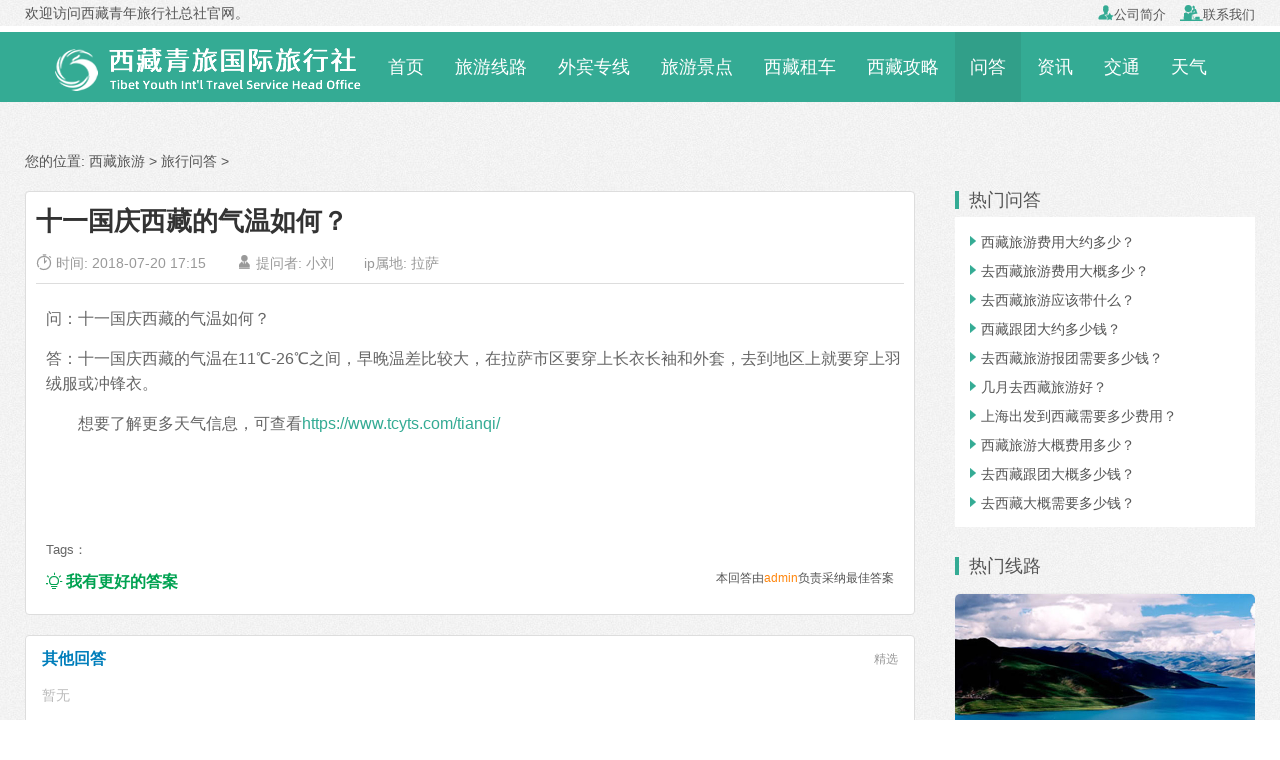

--- FILE ---
content_type: text/html
request_url: https://www.tcyts.com/wenda/357.html
body_size: 7887
content:
<!doctype html>
<html>
<head>
<meta http-equiv="Content-Type" content="text/html; charset=utf-8">
<title>十一国庆西藏的气温如何？_西藏青年旅行社</title>
<meta name="keywords" content="国庆,西藏,气温" />
<meta name="description" content="十一国庆西藏的气温如何？十一国庆西藏的气温在11℃-26℃之间，早晚温差比较大，在拉萨市区要穿上长衣长袖和外套，去到地区上就要穿上羽绒服或冲锋衣。<br />
" />
<meta name="viewport" content="width=device-width, initial-scale=1.0, maximum-scale=1.0, minimum-scale=1.0, user-scalable=no" />
<meta http-equiv="Cache-Control" content="no-transform" /> 
<meta http-equiv="Cache-Control" content="no-siteapp" /> 
<meta name="applicable-device" content="pc,mobile">
<meta name="apple-mobile-web-app-capable" content="yes">
<meta name="apple-mobile-web-app-status-bar-style" content="black">
<meta name="format-detection" content="telephone=no" />
<meta http-equiv="X-UA-Compatible" content="chrome=1">

<meta property="og:type" content="article" />
<meta property="og:title" content="十一国庆西藏的气温如何？" />
<meta property="og:author" content="小刘" />
<meta property="og:image" content="https://www.tcyts.com/e/data/images/notimg.gif" />
<meta property="og:url" content="https://www.tcyts.com/wenda/357.html">
<meta property="og:category" content="旅行问答">
<meta property="og:site_name" content="西藏青年旅行社" />
<meta property="og:tag" content="国庆,西藏,气温">
<meta property="og:description" content="十一国庆西藏的气温如何？十一国庆西藏的气温在11℃-26℃之间，早晚温差比较大，在拉萨市区要穿上长衣长袖和外套，去到地区上就要穿上羽绒服或冲锋衣。<br />
" />
<meta property="og:release_date" content="2018-07-20 17:15" />

<script type="text/javascript" src="https://apps.bdimg.com/libs/zepto/1.1.3/zepto.min.js"></script>
<link rel="stylesheet"  href="/skin/shu/css/style.css" type="text/css" />
<link rel="icon" href="/skin/shu/images/logo-32x32.png" sizes="32x32" />
<link rel="icon" href="/skin/shu/images/logo-192x192.png" sizes="192x192" />
<link rel="apple-touch-icon-precomposed" href="/skin/shu/images/logo-180x180.png" />
<meta name="msapplication-TileImage" content="/skin/shu/images/logo-270x270.png" />
<!--[if lt IE 9]><script src="/skin/shu/js/html5.js"></script><![endif]-->
<script src="/e/data/js/ajax.js" type="text/javascript"></script>
<style type="text/css">
.header-p-c { position: fixed; left: 0; bottom: 10%; height: 90%; z-index: 10; width: 100%; background-color: #fff; display: none; }
.header-p-c-l { width: 25%; float: left; background-color: #fff; overflow-y: scroll!important; height: 100%; }
.header-p-c-r { width: 75%; float: right; background-color: #red; }
.header-p-c-l ul li { padding: 16px 4px; display: block; text-align: center; }
.header-p-c-l ul li a { color: #666; }
.header-p-c-l ul li a:hover { color: #000; }
.header-p-c-l ul li.aa { border: 1px solid #bfc5c8; border-top: none; background: #fff; cursor: hand; }
.header-p-c-l ul li.bb { border-bottom: 1px solid #bfc5c8; cursor: hand; background-color: #f8f8f8; color: #f5692c; border-left: 2px solid #f5692c; }
.header-p-c-r { height: 100%; overflow-y: scroll!important; }
.list2 { text-align: left; background: #f8f8f8; height: 100%; overflow-y: scroll!important; }
.dis { display: block; height: 100%; overflow-y: scroll!important; }
.undis { display: none; }
.open { display: block; }
</style>
<script src="//msite.baidu.com/sdk/c.js?appid=1606770922683395"></script>
</head>
<body class="post-template-default single single-post postid-1432 single-format-standard">
<!-- <div class="wap_top"><script>cambrian.render('head')</script></div> -->
<!--- Header_wap --->
<div class="header-phone">
<div id="wap_c"><script>w_top1();</script></div>
<header>
<div class="header-wap">
   <div class="h-left"><a href="javascript:history.back(-1);"><img src="/skin/shu/images/nav_back.png"></a></div>
   <div class="h-c"><a href="https://www.tcyts.com/">西藏青年旅行社</a></div>
   <div class="h-right"><a class="c-xia"></a></div>
</div>
</header>
<!--面包屑-->
<div class="c-xiala">
	<dl class="xiala-1"><dt><a href="/tours/" title="西藏旅游线路">旅游线路</a></dt>
		<dd><a href="/tours/gty/">跟团游</a></dd>
		<dd><a href="/tours/zby/">周边游</a></dd>
		<dd><a href="/tours/sdy/">深度游</a></dd>
		<dd><a href="/tibet/tours/">外宾进藏</a></dd>
		<dd><a href="/tours/dongyou/">冬游西藏</a></dd>
	</dl>
	<dl class="xiala-1"><dt><a href="/sight/" title="西藏旅游景点">旅游景点</a></dt>
		<dd><a href="/sight/lasa/">拉萨景点</a></dd>
		<dd><a href="/sight/linzhi/">林芝景点</a></dd>
		<dd><a href="/sight/shannan/">山南景点</a></dd>
		<dd><a href="/sight/changdu/">昌都景点</a></dd>
		
		<dd><a href="/sight/ali/">阿里景点</a></dd>
		<dd><a href="/sight/linzhi/">日喀则景点</a></dd>
		<dd><a href="/sight/naqu/">那曲景点</a></dd>
		<dd><a href="/guide/15842.html" title="西藏旅游必看景点">必看景点</a></dd>
	</dl>
	<dl class="xiala-1"><dt><a href="/guide/" title="西藏旅游攻略">旅游攻略</a></dt>
		<dd><a href="/guide/1112.html">边防证</a></dd>
		<dd><a href="/tibet/guide/1079.html">入藏函</a></dd>
		<dd><a href="/guide/1548.html">不宜进藏</a></dd>
		<dd><a href="/wenda/13186.html">孕妇进藏</a></dd>
		
		<dd><a href="/zt/tibet-travel/" title="外国人去西藏旅游">外宾去西藏</a></dd>
		<dd><a href="/tibet/guide/1084.html" title="台湾人去西藏">台湾进藏</a></dd>
		<dd><a href="/guide/1263.html" title="中国旅行证去西藏">中国旅行证</a></dd>
		<dd><a href="/guide/15841.html" title="国外绿卡去西藏">国外绿卡</a></dd>
		
		<dd><a href="/guide/1111.html" title="西藏旅游注意事项">注意事项</a></dd>
		<dd><a href="/guide/15830.html">怎么去西藏</a></dd>
		<dd><a href="/tibet/guide/15836.html">台湾居住证</a></dd>
		<dd><a href="/guide/15791.html">港澳居住证</a></dd>
	</dl>
	<dl class="xiala-1"><dt><a href="/tianqi/">西藏天气</a></dt>
		<dd><a href="/tianqi/lasa.html">拉萨天气</a></dd>
		<dd><a href="/tianqi/linzhi.html">林芝天气</a></dd>
		<dd><a href="/tianqi/shannan.html">山南天气</a></dd>
		<dd><a href="/tianqi/changdu.html">昌都天气</a></dd>
		<dd><a href="/tianqi/ali.html">阿里天气</a></dd>
		
		<dd><a href="/tianqi/rikaze.html">日喀则天气</a></dd>
		<dd><a href="/tianqi/naqu.html">那曲天气</a></dd>
	</dl>
	<dl class="xiala-1"><dt><a href="/traffic/">去西藏交通</a></dt>
	    <dd><a href="/from/beijing-to-tibet/">北京去西藏</a></dd>
		<dd><a href="/from/shanghai-to-tibet/">上海去西藏</a></dd>
		<dd><a href="/from/guangzhou-to-tibet/">广州去西藏</a></dd>
		<dd><a href="/from/qinghai-to-tibet/">西宁去西藏</a></dd>
		<dd><a href="/from/sichuan-to-tibet/">四川去西藏</a></dd>
	</dl>
</div>
<script type="text/javascript">
$(function(){
$(".c-xia").click(function(){
$(this).toggleClass("c-xxx");
$(".c-xiala").toggle();
})
})
</script>
<!--面包屑_end-->
<div id="wap_c"><script>w_top3();</script></div>
<!--顶部导航栏-->
<div class="nav">
   <ul>
     <li><a href="/tours/">旅游线路</a></li>
	 <li><a href="/tibet/">外宾进藏</a></li>
	 <li><a href="/guide/">西藏攻略</a></li>
	 <li><a href="/traffic/">交通指南</a></li> 
	 <li><a href="/sight/">旅游景点</a></li>
	 <li><a href="/tibetcar/">西藏租车</a></li>
	 <li><a href="/wenda/">进藏问答</a></li>
	 
	 <li><a href="/tianqi/">西藏天气</a></li>
	 <li><a href="/xizang/">西藏概况</a></li>
	 <li><a href="/news/">旅游信息</a></li>
   </ul>
</div>
<!--顶部导航栏_end-->
<div id="wap_c"><script>w_so1();</script></div>
<!--全站搜索-->
<div class="all_so">
<input class="search-keyword" name="q" type="text" id="bdcsMain" onfocus="if (value =='输入关键词搜索内容'){value =''}" onblur="if (value ==''){value='输入关键词搜索内容'}" value="输入关键词搜索内容" size="35">
 <button class="search-submit" id="btnPost" type="submit" onclick="window.open('http://zhannei.baidu.com/cse/search?s=13840345753464417975&entry=1&q='+document.getElementById('bdcsMain').value)">搜索</button>
</div>
<!--底部导航栏-->
<div id="footer-tools">
<a class="f-phone" href="tel:13989999693"><i></i><span>联系电话</span></a> 
<a href="https://com.zoosnet.net/LR/Chatpre.aspx?id=COM71058892" class="f-chat" rel="nofollow"><i></i><span>在线咨询</span></a> 
<span style='cursor: pointer' onclick='copywx()' data-clipboard-target='#foo' data-clipboard-action='copy' class="booking" rel="nofollow"><a href='weixin://' class="f-weixin">添加微信</a></span>
</div>

</div>
<!-- /header_wap --->
<div class="header-top">
    <div class="container clearfix">
        <div class="site-tel-left">
		    欢迎访问西藏青年旅行社总社官网。
        </div>
        <div class="site-tel-top">
            <a href="/about/about-us.html" title="关于西藏青旅"><i class="fa iconfont">&#xe6b2;</i>公司简介</a>
            <a href="/about/contact.html" title="如何联系"><i class="fa iconfont">&#xe6d4;</i>联系我们</a>
		</div>
    </div>
</div>
<div class="header">
	<div class="container">	
        <div class="site-nav">
            <ul>
			    <li class="logo-pc-top"><div class="logo-pc"><a href="https://www.tcyts.com/" title="西藏青年旅行社"><img src="/skin/shu/images/logo-pc.png"></a></div></li>
                <li><a href="/" id="pc-nav01">首页</a></li>
                <li><a href="/tours/" id="pc-nav06">旅游线路</a></li>
                <li><a href="/tibet/" id="pc-nav040">外宾专线</a></li>
                <li><a href="/sight/" id="pc-nav08">旅游景点</a></li>                
                <li><a href="/tibetcar/" id="pc-nav0">西藏租车</a></li>	
				<li><a href="/guide/" id="pc-nav18">西藏攻略</a></li>
				<li><a href="/wenda/" id="pc-nav21">问答</a></li>
                <li><a href="/news/" id="pc-nav19">资讯</a></li>
                <li><a href="/traffic/" id="pc-nav24">交通</a></li>
				<li><a href="/tianqi/" id="pc-nav23">天气</a></li> 
            </ul>
        </div>
	</div>
</div>
<div class="container">
  <div class="curNav clearfix">您的位置: <a href="https://www.tcyts.com/">西藏旅游</a>&nbsp;>&nbsp;<a href="/wenda/">旅行问答</a>&nbsp;>&nbsp;</div>
  <div class="clearfix"></div>
  <div class="content-wrap">
    <div class="content">
	  <div class="article-infos">
		  <div class="article-header">
			<h1 class="article-title">十一国庆西藏的气温如何？</h1>
			<ul class="article-meta">
			  <li class="meta-time"><i class="iconfont">&#xe697;</i> 时间: 2018-07-20 17:15</li>
			  <li class="meta-likes"><i class="iconfont">&#xe61f;</i> 提问者: <a href='mailto:'>小刘</a> </li>
			  <li class="meta-ipaddress"><i class="iconfont icon-address"></i> ip属地: 拉萨 </li>
			  <!-- 更新时间：2018-07-20 17:16 -->
			</ul>
		  </div>
		  <div class="article-content">
			<p>问：十一国庆西藏的气温如何？</p>
<p>答：十一国庆西藏的气温在11℃-26℃之间，早晚温差比较大，在拉萨市区要穿上长衣长袖和外套，去到地区上就要穿上羽绒服或冲锋衣。</p>
<p>&nbsp; &nbsp; &nbsp; &nbsp; 想要了解更多天气信息，可查看<a href="https://www.tcyts.com/tianqi/">https://www.tcyts.com/tianqi/</a></p>
<p>&nbsp;</p>
<p>&nbsp;</p>		  
		  </div>
		    <!-- 本文合计：124 个字 -->
		  <div class="tags_list">Tags： 			</div>
			<div class="wap_weixin">
			  <dl>
			    <dt>添加微信好友，随时解答您的进藏游疑问！</dt>
				<dd><img src="/skin/shu/images/wap_weixin.jpg"></dd>
				<dd>⑴ 复制手机号：<span style="cursor: pointer" onClick="" class="wx_tel kefuTel" id="foo" data-clipboard-target="#foo" data-clipboard-action="copy" >13989999693</span></dd>
				<dd>⑵ 再打开微信添加好友，粘贴</dd>
			  </dl>
			</div>
		  <div class="article-ask"><a href="#answer"><i class="iconfont">&#xe9e2;</i> 我有更好的答案</a><span>本回答由<font color="#FF870F">admin</font>负责采纳最佳答案</span>    </div> 
	  </div>
	  <div class="ask_reply clearfix">
	    <script>
  function CheckPl(obj)
  {
	  var saytext = obj.saytext.value;
	  if(saytext=="")
	  {
		  alert("您没什么话要说吗？");
		  obj.saytext.focus();
		  return false;
	  }
	  
	  if(saytext.length>1000) {
	  	  alert("您回答有点多，能不能简单点？");
		  obj.saytext.focus();
		  return false;
	  }
	  
	  return true;
  }
</script>
<form action="/e/pl/doaction.php" method="post" name="saypl" id="saypl" onSubmit="return CheckPl(document.saypl)">		  
<div class="pl_totel">
  其他回答<span>精选</span>
</div>
<div class="pl_list">
  <p>暂无</p></div>
<a name="answer"></a>
<div class="pl_news">
  <div class="pl_ans">我来回答</div>
  <div class="pl_news_user clearfix">
     <div class="pl_news_user_l">昵称:</div>
	 <div class="pl_news_user_r"><input name="username" type="text" id="username" value="" style="height:20px;" />&nbsp; &nbsp;<input name="nomember" type="checkbox" id="nomember" value="1" checked="checked" /></div>
  </div>
  <div class="pl_news_code clearfix">
     <div class="pl_news_code_l">验证码:</div>
	 <div class="pl_news_code_r"><input name="key" type="text" class="inputText" style="height:20px;" />
<img src="/e/ShowKey/?v=pl" align="absmiddle" name="plKeyImg" id="plKeyImg" onClick="plKeyImg.src='/e/ShowKey/?v=pl&t='+Math.random()" title="看不清楚,点击刷新" /></div>
  </div>
  <div class="pl_news_info">
	 <textarea name="saytext" rows="6" id="saytext" class="pl_info"></textarea>
	    <input name="imageField" type="image" src="/e/data/images/postpl.gif" class="mt_6" />
<input name="id" type="hidden" id="id" value="357" />
<input name="classid" type="hidden" id="classid" value="21" />
<input name="enews" type="hidden" id="enews" value="AddPl" />
<input name="repid" type="hidden" id="repid" value="0" />
<input type="hidden" name="ecmsfrom" value="/wenda/357.html"> 
  </div>
</div>
</form>
	  
	  </div>
      <div class="article-nav clearfix"> <span class="article-nav-prev">上一篇：<a href='/wenda/356.html'>去西藏要办边境证么？</a> </span> <span class="article-nav-next">下一篇：<a href='/wenda/358.html'>杭州飞西藏要多久？</a> </span> </div>
      <div class="widget widget_spots">
        <header>
          <h3>猜你喜欢</h3>
        </header>
        <div class="inner inner6">
          <ul>
		    <!--内容页tag相关-->
 <!--内容页tag//end -->
          </ul>
        </div>
      </div>
    </div>
  </div>
  <div class="sidebar">
    <div class="widget widget_spots">
      <header>
        <h3>热门问答</h3>
      </header>
      <div class="inner inner2">
        <ul>
		           <li><a href="/wenda/16801.html" target="_blank"><i class="iconfont">&#xe790;</i>西藏旅游费用大约多少？</a></li>
		            <li><a href="/wenda/15526.html" target="_blank"><i class="iconfont">&#xe790;</i>去西藏旅游费用大概多少？</a></li>
		            <li><a href="/wenda/17224.html" target="_blank"><i class="iconfont">&#xe790;</i>去西藏旅游应该带什么？</a></li>
		            <li><a href="/wenda/16972.html" target="_blank"><i class="iconfont">&#xe790;</i>西藏跟团大约多少钱？</a></li>
		            <li><a href="/wenda/17244.html" target="_blank"><i class="iconfont">&#xe790;</i>去西藏旅游报团需要多少钱？</a></li>
		            <li><a href="/wenda/7940.html" target="_blank"><i class="iconfont">&#xe790;</i>几月去西藏旅游好？</a></li>
		            <li><a href="/wenda/6064.html" target="_blank"><i class="iconfont">&#xe790;</i>上海出发到西藏需要多少费用？</a></li>
		            <li><a href="/wenda/16777.html" target="_blank"><i class="iconfont">&#xe790;</i>西藏旅游大概费用多少？</a></li>
		            <li><a href="/wenda/16775.html" target="_blank"><i class="iconfont">&#xe790;</i>去西藏跟团大概多少钱？</a></li>
		            <li><a href="/wenda/16462.html" target="_blank"><i class="iconfont">&#xe790;</i>去西藏大概需要多少钱？</a></li>
		  	
        </ul>
      </div>
    </div>
	<!-- 热门线路_右侧 -->
	<div class="widget widget_rmxl">
	  <header>
        <h3>热门线路</h3>
      </header>
       <ul class="inner">
	    		<li>
		<a href="/tours/142.html" target="_blank" title="一错再错，休闲自在，布宫，羊湖，满拉水库，日喀则，纳木措5晚6日游">
		<div class="pic">
			<img src="/d/file/20190830/fe70e0acbb8662429681fbe8f9d7c6f5.jpg" alt="一错再错，休闲自在，布宫，羊湖，满拉水库，日喀则，纳木措5晚6日游" />
			<span>¥ 0</span>		</div>
		<div class="con">一错再错，休闲自在，布宫，羊湖，满拉水库，日</div>
		</a>		</li>
				<li>
		<a href="/tours/160.html" target="_blank" title="拉萨-羊湖3晚4日游">
		<div class="pic">
			<img src="/d/file/20181118/ac05726a73f0a2e681017797c400437b.jpg" alt="拉萨-羊湖3晚4日游" />
			<span>¥ 1060</span>		</div>
		<div class="con">拉萨-羊湖3晚4日游</div>
		</a>		</li>
				<li>
		<a href="/tibet/tours/80.html" target="_blank" title="拉萨-羊湖-日喀则-珠峰-纳木错9晚10日游">
		<div class="pic">
			<img src="/d/file/20180531/57dcb4b14ffae116b07377a1d3b59bb9.jpg" alt="拉萨-羊湖-日喀则-珠峰-纳木错9晚10日游" />
			<span>¥ 0</span>		</div>
		<div class="con">拉萨-羊湖-日喀则-珠峰-纳木错9晚10</div>
		</a>		</li>
				<li>
		<a href="/tours/168.html" target="_blank" title="拉萨-纳木措-日喀则-珠峰大本营7晚8日">
		<div class="pic">
			<img src="/d/file/20181122/cca66bf96970bf1fee1794ab36bd88f9.jpg" alt="拉萨-纳木措-日喀则-珠峰大本营7晚8日" />
			<span>¥ 2360</span>		</div>
		<div class="con">拉萨-纳木措-日喀则-珠峰大本营7晚8</div>
		</a>		</li>
				
	   </ul> 
    </div>
	<!-- 热门线路_右侧//end -->
  </div>
</div>
<div class="customtrip" style="background-image: url(/skin/shu/images/frombanner.jpg)" id="formbanner" name="formbanner">
    <div class="formbg-rgba">
    
    <div class="container pb45 clearfix">
        <div class="customtrip-intro fromleft">
            <header>
                <h2>西藏青年旅行社</h2>
                <h4>青旅相伴，旅行随心</h4>
            </header>
            <p class="item-01">老牌旅游公司、<strong>始终专注做好一件事</strong></p>
            <p class="item-02">不用辛苦看攻略、做预订、查签证资料</p>
            <p class="item-02">不止机票+酒店，帮你搞定一切</p>
            <p class="item-03">为你私人定制一次难忘的旅行</p>
        </div>
        <div class="customtrip-form fromright">
            <form id="formbook" name="formbook" method="post">
                <div class="item">
                    <label for="name">姓名</label>
                    <input type="text" class="name-input" id="name" name="name">
                    <i class="iconfont iconfont-color">&#xe61f;</i>
                </div>
                <div class="item">
                    <label>
                    	<select name="wechat1" class="form-select">
                            <option value="WeChat" selected="">微信</option>
                            <option value="Line">Line</option>
                            <option value="WhatApp">WhatApp</option>
                            <option value="Skype">Skype</option>
                        </select>
                    </label>
                    <input type="text" name="weachatid" id="weachatid" class="name-input" style="margin-left:5px;width:75%;">
                    <i class="iconfont iconfont-color">&#xe703;</i>
                </div>
                <div class="item item-phone">
                    <label for="phone">手机</label>
                    <input name="phone" type="text" id="phone" class="name-input">
                    <i class="iconfont iconfont-color">&#xe6dd;</i>
                </div>
                <div class="item item-email">
                    <label for="email">邮箱</label>
                    <input type="text" class="name-input" id="email" name="email" >
                    <i class="iconfont iconfont-color">&#xe6b7;</i>
                </div>
                <div class="item item-remark">
                    <label for="remark">备注</label>
                    <textarea name="remark" id="remark" rows="4" placeholder="您的描述越详细获得信息越准确，例如旅行时间、人数、感兴趣的景点或者问题等。"></textarea>
                </div>
                <div class="actions">
                    <input type="button" value="快速提交" class="sendButton" onClick="check_comments_1('formbook',0,0)">
                </div>
            </form>
            
        </div>
    </div>
    </div>
</div>
<div class="footer-faqs">
	<div class="container">
		<div class="inner">
			<h4>常见问题：</h4>
			<ul>
                <!-- <li><a href="/about/shop-amount.html" target="_blank">购物店说明</a></li>
                <li><a href="/about/self-financed.html" target="_blank">自费项目说明</a></li> -->
                <li><a href="/tianqi/" target="_blank" title="西藏当地天气">当地天气</a></li>
				<li><a href="/about/contract.html" target="_blank" title="合同样本">旅游合同</a></li>
                <li><a href="/tibetcar/" target="_blank" title="西藏旅游包车">租车包车</a></li>
                <li><a href="/about/pay.html" target="_blank" title="如何支付团费">支付方式</a></li>
				<li><a href="/tibet/guide/" target="_blank" title="外国人去西藏攻略">外籍进藏</a></li>
			</ul>
		</div>
	</div>
</div>
<div class="footer">
	<div class="container">
		<div class="brand">
		  <a href="javascript:void(0)"><img src="/skin/shu/images/ft_logo.png" border="0"></a> 
		</div>
		<div class="inner">
		    <ul class="aboutlinks">
				<li><a href="/about/about-us.html">关于我们</a></li>
                <li><a href="/about/contact.html">联系我们</a></li>
				<li><a href="/about/copyright.html">版权声明</a></li>
				<li><a href="/about/pay.html">付款方式</a></li>
			</ul>
			<p>旅游顾问咨询电话：<span id="copy_content">13989999693</span> (微信同号)</p>
			<p><a href="https://beian.miit.gov.cn/" target="_blank">藏ICP备19000065号-1</a> 地址：拉萨市柳梧新区长兴都汇2-203(<a href="javascript:void(0)">地图</a>)</p>
			<p>Copyright&copy;2025 <a href="https://www.tcyts.com/">西藏青年旅行社</a> 版权所有</p>
		</div>
		<div class="wechat">
			<span class="tit"><i class="fa iconfont">&#xe704;</i>微信扫描二维码<br>关注我们</span>
			<img src="/skin/shu/images/wechat.jpg" alt="微信扫一扫">
		</div>
    </div>
</div>
<script type="text/javascript" src="/skin/shu/js/clipboard.min.js"></script>
<script type="text/javascript" src="/skin/shu/js/common.js"></script>
<script type="text/javascript" src="/skin/shu/js/jquery.min.js"></script>
<script type="text/javascript" src="/skin/shu/js/main.js"></script>
<script type="text/javascript">
	$(document).ready(function () {
	//导航样式
		$('#pc-nav21').addClass('cur');

	});
</script>
<script src="/e/public/onclick/?enews=donews&classid=21&id=357"></script></body>
</html>
